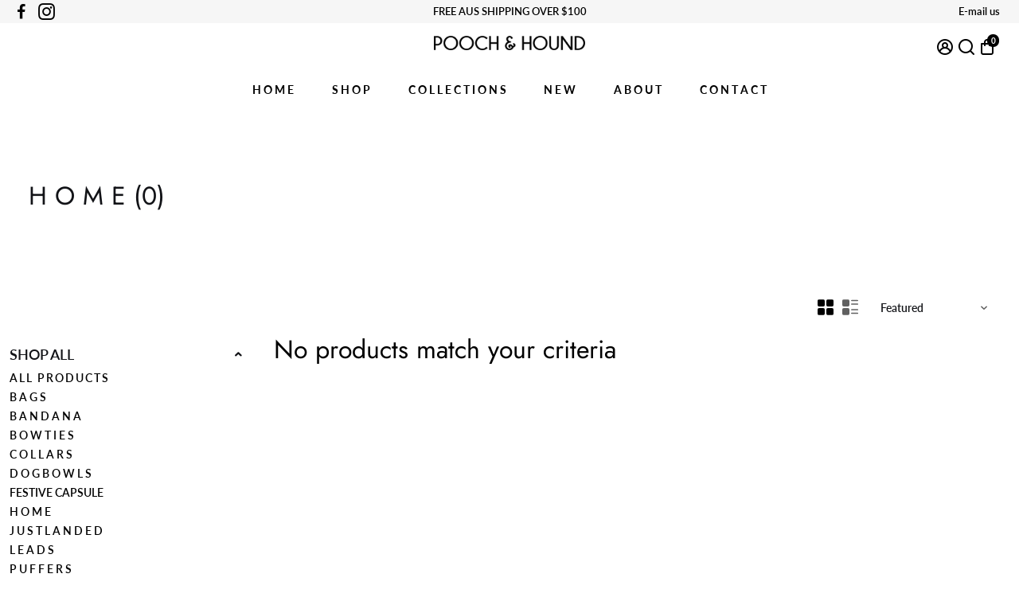

--- FILE ---
content_type: text/html; charset=utf-8
request_url: https://poochandhound.com/?section_id=api__minicart
body_size: 601
content:
<div id="shopify-section-api__minicart" class="shopify-section">




</div>
{
  "html": "\r\n\u003cdiv class=\"minicart\"\u003e\r\n  \u003cdiv class=\"minicart__entries fancy-scroll\"\u003e\r\n    \u003ch3 class=\"minicart__title\"\u003eYour cart \u003cspan\u003e(0)\u003c\/span\u003e\u003cspan class=\"minicart__close\" onclick=\"BoosterTheme.cart.close()\"\u003eClose\u003c\/span\u003e\u003c\/h3\u003e\r\n    \r\n      \u003cdiv class=\"minicart__timer\" data-countdown data-ct-key=\"cart-ct-timer\" data-duration=\"20\" data-duration-format=\"minutes\"\u003e\r\n          \u003cspan\u003eYour cart expires in\u003c\/span\u003e \u003cspan class=\"minutes\"\u003e00\u003c\/span\u003e:\u003cspan class=\"seconds\"\u003e00\u003c\/span\u003e\r\n      \u003c\/div\u003e\r\n    \r\n    \r\n    \r\n      \u003cdiv style=\"text-align: center;\"\u003e\r\n      \u003ca href=\"\/collections\/all\" class=\"empty__cart--icon\"\u003e\u003ci class=\"uil uil-shopping-bag\"\u003e\u003c\/i\u003e\u003c\/a\u003e\r\n      \u003cdiv class=\"empty__cart--title\"\u003eYour cart is empty\u003c\/div\u003e\r\n        \r\n        \r\n\r\n    \u003ca\r\n    \r\n    class=\"button button--primary button--filled  button--primary__filled \"\r\n    \r\n    \r\n    href=\"\/collections\/all\"\u003eCheck out our offering\u003c\/a\u003e\r\n\r\n      \u003c\/div\u003e\r\n    \r\n  \u003c\/div\u003e\r\n  \r\n\u003c\/div\u003e\r\n",
  "item_count": 0,
  "items": "\r\n{}\r\n",
  "total": "$0.00",
  "total_raw": 0
}
<div></div>

--- FILE ---
content_type: text/html; charset=utf-8
request_url: https://poochandhound.com/collections/all?section_id=api__recently-bought
body_size: 711
content:
<div id="shopify-section-api__recently-bought" class="shopify-section">{
"names": "Alissa Ashford, Carroll Calley, Augustina Angulo, Kenna Kuntz, Hailey Hinkle, Breann Beckham, Raquel Roles, Bernetta Beeks, Sol Silverio, Somer Sherrell, Yadira Yann, Belva Bumpus, Arlen Atherton, Huey Hanway, Suzette Stayton, Jeffry Jason, Libby Levasseur, Shaun Sparkman, Alison Almon, Rocco Rexroat","collection": [{"title": "DOG BANDANA -  AZALEA PINK", "url": "/products/dog-bandana-azalea-pink-59319", "sale": false, "priceFormat": "$20.00", "discountPriceFormat": "$0.00", "image": "//poochandhound.com/cdn/shop/products/TXP_H_0002_Pooch_Hound-Sep22-1924_100x.jpg?v=1665108878"},{"title": "DOG BANDANA -  FLORAL PRINT PINK", "url": "/products/dog-bandana-floral-print-pink-59319", "sale": false, "priceFormat": "$20.00", "discountPriceFormat": "$0.00", "image": "//poochandhound.com/cdn/shop/products/TXP_H_0024_Pooch_Hound-Sep22-1831_100x.jpg?v=1664943025"},{"title": "DOG BANDANA -  PINK FLORAL", "url": "/products/dog-bandana-pink-floral-59319", "sale": false, "priceFormat": "$20.00", "discountPriceFormat": "$0.00", "image": "//poochandhound.com/cdn/shop/products/19_100x.jpg?v=1660174708"},{"title": "DOG BANDANA -  WATERCOLOUR FLORAL AQUA", "url": "/products/dog-bandana-watercolour-floral-aqua-59319", "sale": false, "priceFormat": "$20.00", "discountPriceFormat": "$0.00", "image": "//poochandhound.com/cdn/shop/products/BOW-TIE-_1__0038_Pooch_Hound-July22-550_100x.png?v=1660197153"},{"title": "DOG BANDANA - ABSTRACT", "url": "/products/dog-bandana-abstract-59319", "sale": false, "priceFormat": "$20.00", "discountPriceFormat": "$0.00", "image": "//poochandhound.com/cdn/shop/products/22_100x.jpg?v=1660174718"},{"title": "DOG BANDANA - ANIMAL", "url": "/products/dog-bandana-animal-59319", "sale": false, "priceFormat": "$20.00", "discountPriceFormat": "$0.00", "image": "//poochandhound.com/cdn/shop/products/1_100x.jpg?v=1660174728"},{"title": "DOG BANDANA - BLACK FLORAL", "url": "/products/dog-bandana-black-floral-59319", "sale": false, "priceFormat": "$20.00", "discountPriceFormat": "$0.00", "image": "//poochandhound.com/cdn/shop/products/TXP_H_0010_Pooch_Hound-Sep22-316_100x.jpg?v=1664942991"},{"title": "DOG BANDANA - BLUE DOG", "url": "/products/dog-bandana-blue-dog-59319", "sale": false, "priceFormat": "$20.00", "discountPriceFormat": "$0.00", "image": "//poochandhound.com/cdn/shop/products/BLUEDOG_100x.jpg?v=1660174737"},{"title": "DOG BANDANA - BOLD FLORAL", "url": "/products/dog-bandana-bold-floral-59319", "sale": false, "priceFormat": "$20.00", "discountPriceFormat": "$0.00", "image": "//poochandhound.com/cdn/shop/products/11_100x.jpg?v=1660174761"},{"title": "DOG BANDANA - CHECK BLACK \u0026 WHITE", "url": "/products/dog-bandana-check-black-white-59319", "sale": false, "priceFormat": "$20.00", "discountPriceFormat": "$0.00", "image": "//poochandhound.com/cdn/shop/products/16_100x.jpg?v=1660174773"},{"title": "DOG BANDANA - NAVY PRINT", "url": "/products/dog-bandana-navy-print-59319", "sale": false, "priceFormat": "$20.00", "discountPriceFormat": "$0.00", "image": "//poochandhound.com/cdn/shop/products/Bandana_100x.png?v=1667968456"},{"title": "DOG BANDANA - RED CHECK", "url": "/products/dog-bandana-red-check-59319", "sale": false, "priceFormat": "$20.00", "discountPriceFormat": "$0.00", "image": "//poochandhound.com/cdn/shop/products/1_0001_Pooch_Hound-Sep22-525_100x.png?v=1667969543"},{"title": "DOG BANDANA - RED PRINT", "url": "/products/dog-bandana-red-print-59319", "sale": false, "priceFormat": "$20.00", "discountPriceFormat": "$0.00", "image": "//poochandhound.com/cdn/shop/products/1_0024_Pooch_Hound-Sep22-550_100x.png?v=1667965912"},{"title": "DOG BOW TIE - ANIMAL", "url": "/products/dog-bow-tie-animal-59320", "sale": false, "priceFormat": "$15.00", "discountPriceFormat": "$0.00", "image": "//poochandhound.com/cdn/shop/products/ANIMALBOWTIEWEB2_100x.jpg?v=1660174642"},{"title": "DOG BOW TIE - AZALEA PINK", "url": "/products/dog-bow-tie-azalea-pink-59320", "sale": false, "priceFormat": "$15.00", "discountPriceFormat": "$0.00", "image": "//poochandhound.com/cdn/shop/products/TXP_H_0014_Pooch_Hound-Sep22-191_100x.jpg?v=1664943134"}]
}
</div>